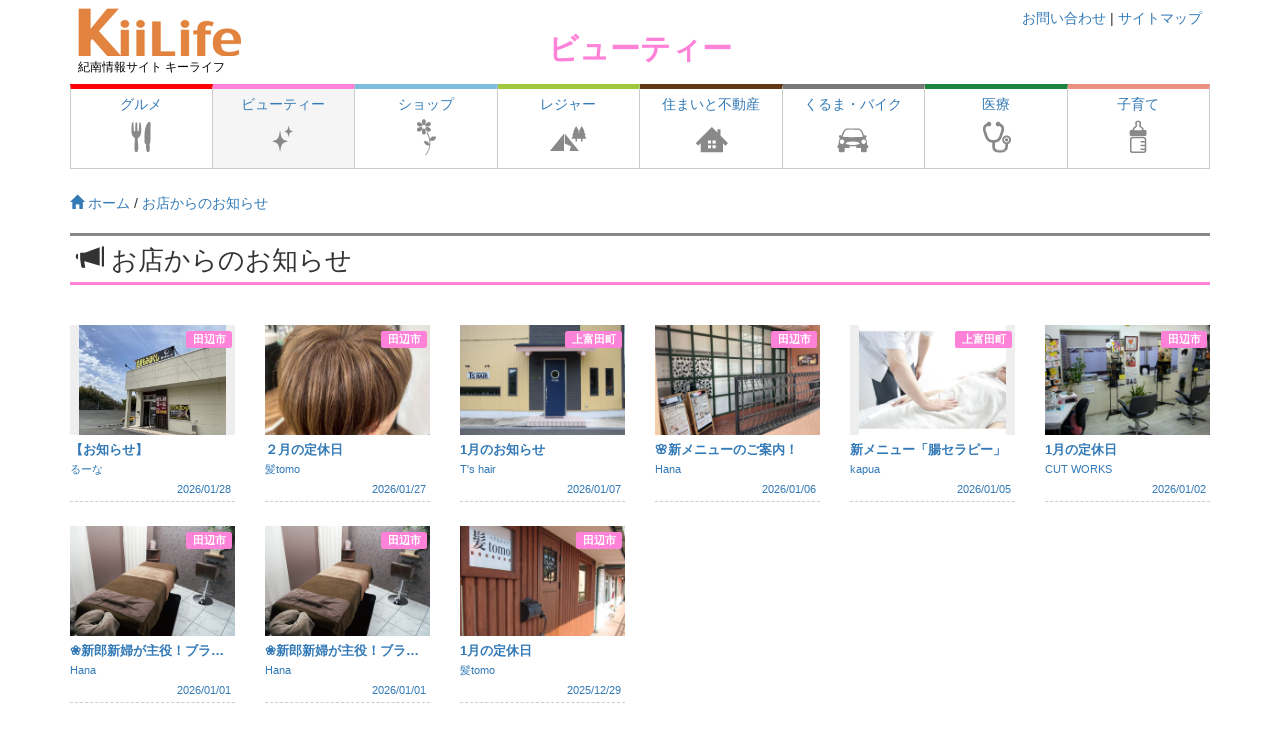

--- FILE ---
content_type: text/html
request_url: https://kiilife.jp/info/?category=beauty
body_size: 17383
content:
<!DOCTYPE html>
<html lang="ja">
<head>
  <meta charset="utf-8">
  <meta http-equiv="X-UA-Compatible" content="IE=edge">
  <meta name="viewport" content="width=device-width, initial-scale=1">

  
    <link rel="canonical" href="https://kiilife.jp/info" />
  
  <!-- Google Tag Manager -->
  <script>(function(w,d,s,l,i){w[l]=w[l]||[];w[l].push({'gtm.start':
  new Date().getTime(),event:'gtm.js'});var f=d.getElementsByTagName(s)[0],
  j=d.createElement(s),dl=l!='dataLayer'?'&l='+l:'';j.async=true;j.src=
  'https://www.googletagmanager.com/gtm.js?id='+i+dl;f.parentNode.insertBefore(j,f);
  })(window,document,'script','dataLayer','GTM-KP22XV');</script>
  <!-- End Google Tag Manager -->
  <link rel="stylesheet" href="https://cdnjs.cloudflare.com/ajax/libs/simplelightbox/1.16.3/simplelightbox.min.css" integrity="sha256-RxbFRaEchWYC1LsOatZ6Rb6g+52pFSHe0QURBarnTKQ=" crossorigin="anonymous" />
  <link rel="stylesheet" href="https://maxcdn.bootstrapcdn.com/bootstrap/3.3.7/css/bootstrap.min.css"
      integrity="sha384-BVYiiSIFeK1dGmJRAkycuHAHRg32OmUcww7on3RYdg4Va+PmSTsz/K68vbdEjh4u" crossorigin="anonymous">
  <link rel="stylesheet" href="https://maxcdn.bootstrapcdn.com/bootstrap/3.3.7/css/bootstrap-theme.min.css"
      integrity="sha384-rHyoN1iRsVXV4nD0JutlnGaslCJuC7uwjduW9SVrLvRYooPp2bWYgmgJQIXwl/Sp" crossorigin="anonymous">

<link rel="stylesheet" href="https://kiilife.jp/css/style.20251101015656.min.css">
<link rel="stylesheet" href="https://owner.kiilife.jp/wp-includes/css/dist/block-library/style.min.css?ver=5.0.2">


  <meta property="og:site_name" content="和歌山県エリアガイド/KiiLife【キーライフ】" />

  
    <meta property="og:type" content="article" />
    <meta property="og:title" content="お店からのお知らせ | 和歌山県エリアガイド/KiiLife【キーライフ】" />
    <meta property="og:description" content="" />
    <meta property="twitter:title" content="お店からのお知らせ | 和歌山県エリアガイド/KiiLife【キーライフ】" />
    <meta property="twitter:description" content="" />

    
  

  <meta property="og:url" content="https://kiilife.jp/info/" />
  <meta name="twitter:card" content="summary_large_image" />

  <title>お店からのお知らせ | 和歌山県エリアガイド/KiiLife【キーライフ】</title>
  <link rel="shortcut icon" href="/img/favicon.ico">
  <link rel="apple-touch-icon" sizes="180x180" href="/img/apple-touch-icon.png">
  <link rel="icon" type="image/png" sizes="32x32" href="/img/favicon-32x32.png">
  <link rel="icon" type="image/png" sizes="16x16" href="/img/favicon-16x16.png">
  <link rel="manifest" href="/site.webmanifest">
  <link rel="mask-icon" href="/safari-pinned-tab.svg" color="#5bbad5">
  <meta name="msapplication-TileColor" content="#da532c">
  <meta name="theme-color" content="#ffffff">

<!-- BEGIN SHAREAHOLIC CODE -->
<link rel="preload" href="https://cdn.shareaholic.net/assets/pub/shareaholic.js" as="script" />
<meta name="shareaholic:site_id" content="50a2947e5e37ea7b8ef925b4cc848e45" />
<script data-cfasync="false" async src="https://cdn.shareaholic.net/assets/pub/shareaholic.js"></script>
<!-- END SHAREAHOLIC CODE -->
</head>
<body>
<!-- Google Tag Manager (noscript) -->
  <noscript><iframe src="https://www.googletagmanager.com/ns.html?id=GTM-KP22XV"
  height="0" width="0" style="display:none;visibility:hidden"></iframe></noscript>
  <!-- End Google Tag Manager (noscript) -->
  <div class="container">
    <header>
      <div class="branding hidden-xs row pc-header">
        <div class="col-xs-3 logo"><a href="https://kiilife.jp"><img src="https://kiilife.jp/img/logo.png" alt=""><br />紀南情報サイト キーライフ</a></div>
        <div class="col-xs-6"><div class="category-title"><a href="https://kiilife.jp/beauty" style="color: #FF82D9;">ビューティー</a></div></div>
        <div class="col-xs-3" style="text-align: right;">
          <nav class="hidden-sm pc-menu"><a href="https://kiilife.jp/inquiry">お問い合わせ</a> | <a href="https://kiilife.jp/sitemap">サイトマップ</a></nav>
        </div>
      </div>
      <div class="branding visible-xs-block row mobile-header">
        <div class="col-xs-2"></div>
        <div class="col-xs-8 logo" style="text-align: center;"><a href="https://kiilife.jp"><img src="https://kiilife.jp/img/logo.png" alt=""><br />紀南情報サイト キーライフ</a></div>
        <div class="col-xs-2 mobile-menu" style="text-align: right;"><a class="toggle-mobile-menu" style="display: inline-block; background-color: #eee; border: 1px solid #999; border-radius: 4px"><i style="font-size: 24px;" class="header-menu glyphicon glyphicon-menu-hamburger"></i></a></div>
      </div>

      <nav class="menu">
      
        
          <a class="item" style="background-image: url('https://kiilife.jp/menu-icons/icon-1.png'); border-top-color: #FF0000;"
               href="https://kiilife.jp/gourmet"><h2>グルメ</h2></a>
        
      
        
          <a class="item" style="background-color: #f5f5f5; background-image: url('https://kiilife.jp/menu-icons/icon-2.png'); border-top-color: #FF82D9;"
            href="https://kiilife.jp/beauty"><h2>ビューティー</h2></a>
        
      
        
          <a class="item" style="background-image: url('https://kiilife.jp/menu-icons/icon-3.png'); border-top-color: #7DBEDC;"
               href="https://kiilife.jp/shop"><h2>ショップ</h2></a>
        
      
        
          <a class="item" style="background-image: url('https://kiilife.jp/menu-icons/icon-4.png'); border-top-color: #A0C83C;"
               href="https://kiilife.jp/leisure"><h2>レジャー</h2></a>
        
      
        
          <a class="item" style="background-image: url('https://kiilife.jp/menu-icons/icon-5.png'); border-top-color: #603813;"
               href="https://kiilife.jp/house"><h2>住まいと不動産</h2></a>
        
      
        
          <a class="item" style="background-image: url('https://kiilife.jp/menu-icons/icon-6.png'); border-top-color: #787878;"
               href="https://kiilife.jp/car"><h2>くるま・バイク</h2></a>
        
      
        
          <a class="item" style="background-image: url('https://kiilife.jp/menu-icons/icon-7.png'); border-top-color: #1D8440;"
               href="https://med.kiilife.jp/"><h2>医療</h2></a>
        
      
        
          <a class="item" style="background-image: url('https://kiilife.jp/menu-icons/icon-8.png'); border-top-color: #EC9081;"
               href="https://www.kiilife.jp/agara/kosodate/"><h2>子育て</h2></a>
        
      
      </nav>
    </header>


<div class="main wp posts">
  
<nav class="breadcrumbs" itemscope itemtype="http://schema.org/BreadcrumbList">
  <span itemprop="itemListElement" itemscope itemtype="http://schema.org/ListItem">
    <a itemprop="item" href="https://kiilife.jp">
      <span itemprop="name"><i class="glyphicon glyphicon-home"></i> ホーム</span>
    </a>
    <meta itemprop="position" content="1" />
  </span>
  
    / <span itemprop="itemListElement" itemscope itemtype="http://schema.org/ListItem">
      <a itemprop="item" href="https://kiilife.jp/info">
        <span itemprop="name">お店からのお知らせ</span>
      </a>
      <meta itemprop="position" content="2" />
    </span>
  
</nav>


  <h1 class="page-title" style="border-bottom-color: #FF82D9;"><i class="glyphicon glyphicon-bullhorn"></i> お店からのお知らせ</h1>
  
    <div class="row row-eq-height">
      
        <div class="col-md-2 col-sm-3 col-xs-6" style="margin-bottom: 24px;">
          <div class="shop-item shop-info">
            <a href="https://kiilife.jp/beauty/302066/766/info/17421">
              <div class="adjust-box">
                <img src="https://kiilife.jp/uploads/2023/07/S__649510918-1-1024x768.jpg" alt="" class="adjust-img">
              </div>
              <h3 class="post-title">【お知らせ】</h3>
              
                <div class="post-excerpt">るーな</div>
              
              <div class="post-date">2026/01/28</div>
            </a>
            
            
              
              
              <div class="post-category"><a href="https://kiilife.jp/beauty/302066"><span class="label" style="background-color: #FF82D9;">田辺市</span></a></div>
            
          </div>
        </div>
      
        <div class="col-md-2 col-sm-3 col-xs-6" style="margin-bottom: 24px;">
          <div class="shop-item shop-info">
            <a href="https://kiilife.jp/beauty/302066/250/info/51876">
              <div class="adjust-box">
                <img src="https://kiilife.jp/uploads/2026/01/598371629667975374-720x480.jpg" alt="598371629667975374" class="adjust-img">
              </div>
              <h3 class="post-title">２月の定休日</h3>
              
                <div class="post-excerpt">髪tomo</div>
              
              <div class="post-date">2026/01/27</div>
            </a>
            
            
              
              
              <div class="post-category"><a href="https://kiilife.jp/beauty/302066"><span class="label" style="background-color: #FF82D9;">田辺市</span></a></div>
            
          </div>
        </div>
      
        <div class="col-md-2 col-sm-3 col-xs-6" style="margin-bottom: 24px;">
          <div class="shop-item shop-info">
            <a href="https://kiilife.jp/beauty/304042/1054/info/51680">
              <div class="adjust-box">
                <img src="https://kiilife.jp/kintone-image/default/1054.jpg" alt="" class="adjust-img">
              </div>
              <h3 class="post-title">1月のお知らせ</h3>
              
                <div class="post-excerpt">T&#39;s hair</div>
              
              <div class="post-date">2026/01/07</div>
            </a>
            
            
              
              
              <div class="post-category"><a href="https://kiilife.jp/beauty/304042"><span class="label" style="background-color: #FF82D9;">上富田町</span></a></div>
            
          </div>
        </div>
      
        <div class="col-md-2 col-sm-3 col-xs-6" style="margin-bottom: 24px;">
          <div class="shop-item shop-info">
            <a href="https://kiilife.jp/beauty/302066/1510/info/21191">
              <div class="adjust-box">
                <img src="https://kiilife.jp/uploads/2023/08/5ca1487ea7e9df76af756a49d2bf665f-720x480.jpg" alt="店舗　外観写真" class="adjust-img">
              </div>
              <h3 class="post-title">🌸新メニューのご案内！</h3>
              
                <div class="post-excerpt">Hana</div>
              
              <div class="post-date">2026/01/06</div>
            </a>
            
            
              
              
              <div class="post-category"><a href="https://kiilife.jp/beauty/302066"><span class="label" style="background-color: #FF82D9;">田辺市</span></a></div>
            
          </div>
        </div>
      
        <div class="col-md-2 col-sm-3 col-xs-6" style="margin-bottom: 24px;">
          <div class="shop-item shop-info">
            <a href="https://kiilife.jp/beauty/304042/1503/info/50280">
              <div class="adjust-box">
                <img src="https://kiilife.jp/uploads/2025/09/088fb3582397a7cd15b817ca54416dd6.jpg" alt="" class="adjust-img">
              </div>
              <h3 class="post-title">新メニュー「腸セラピー」</h3>
              
                <div class="post-excerpt">kapua</div>
              
              <div class="post-date">2026/01/05</div>
            </a>
            
            
              
              
              <div class="post-category"><a href="https://kiilife.jp/beauty/304042"><span class="label" style="background-color: #FF82D9;">上富田町</span></a></div>
            
          </div>
        </div>
      
        <div class="col-md-2 col-sm-3 col-xs-6" style="margin-bottom: 24px;">
          <div class="shop-item shop-info">
            <a href="https://kiilife.jp/beauty/302066/717/info/51644">
              <div class="adjust-box">
                <img src="https://kiilife.jp/kintone-image/default/717.jpg" alt="" class="adjust-img">
              </div>
              <h3 class="post-title">1月の定休日</h3>
              
                <div class="post-excerpt">CUT WORKS</div>
              
              <div class="post-date">2026/01/02</div>
            </a>
            
            
              
              
              <div class="post-category"><a href="https://kiilife.jp/beauty/302066"><span class="label" style="background-color: #FF82D9;">田辺市</span></a></div>
            
          </div>
        </div>
      
        <div class="col-md-2 col-sm-3 col-xs-6" style="margin-bottom: 24px;">
          <div class="shop-item shop-info">
            <a href="https://kiilife.jp/beauty/302066/1510/info/46749">
              <div class="adjust-box">
                <img src="https://kiilife.jp/kintone-image/default/1510.jpg" alt="" class="adjust-img">
              </div>
              <h3 class="post-title">❀新郎新婦が主役！ブライダルメニュー❀</h3>
              
                <div class="post-excerpt">Hana</div>
              
              <div class="post-date">2026/01/01</div>
            </a>
            
            
              
              
              <div class="post-category"><a href="https://kiilife.jp/beauty/302066"><span class="label" style="background-color: #FF82D9;">田辺市</span></a></div>
            
          </div>
        </div>
      
        <div class="col-md-2 col-sm-3 col-xs-6" style="margin-bottom: 24px;">
          <div class="shop-item shop-info">
            <a href="https://kiilife.jp/beauty/302066/1510/info/46752">
              <div class="adjust-box">
                <img src="https://kiilife.jp/kintone-image/default/1510.jpg" alt="" class="adjust-img">
              </div>
              <h3 class="post-title">❀新郎新婦が主役！ブライダルセットメニュー❀</h3>
              
                <div class="post-excerpt">Hana</div>
              
              <div class="post-date">2026/01/01</div>
            </a>
            
            
              
              
              <div class="post-category"><a href="https://kiilife.jp/beauty/302066"><span class="label" style="background-color: #FF82D9;">田辺市</span></a></div>
            
          </div>
        </div>
      
        <div class="col-md-2 col-sm-3 col-xs-6" style="margin-bottom: 24px;">
          <div class="shop-item shop-info">
            <a href="https://kiilife.jp/beauty/302066/250/info/51616">
              <div class="adjust-box">
                <img src="https://kiilife.jp/kintone-image/default/250.jpg" alt="" class="adjust-img">
              </div>
              <h3 class="post-title">1月の定休日</h3>
              
                <div class="post-excerpt">髪tomo</div>
              
              <div class="post-date">2025/12/29</div>
            </a>
            
            
              
              
              <div class="post-category"><a href="https://kiilife.jp/beauty/302066"><span class="label" style="background-color: #FF82D9;">田辺市</span></a></div>
            
          </div>
        </div>
      
    </div>
  

  
    <nav aria-label="Page navigation" style="text-align: center;">
      <ul class="pagination">
        <li class="active"><a href="https://kiilife.jp/info/?category=beauty">1</a></li>
      </ul>
    </nav>
  

</div>


  
  



<footer>
  <section class="section info">
    <h2 class="section-title"  style="border-bottom-color: #FF82D9;" ><i class="glyphicon glyphicon-info-sign"></i> インフォメーション</h2>
    <nav>
      <a href="https://kiilife.jp/privacy">プライバシーポリシー</a> |
      <a href="https://kiilife.jp/about">KiiLifeとは？</a> |
      <a href="https://kiilife.jp/carinfo">「KiiLifeくるま・バイク」について</a> |
      <a href="https://kiilife.jp/join">KiiLife参加のご案内</a> |
      <a href="https://www.kiilife.jp/toiawase/form02/formmb.cgi">KiiLiFE+への広告掲載をお考えの方</a> |
      <a href="https://kiilife.jp/inquiry">お問い合わせ</a> |
      <a href="https://kiilife.jp/sitemap">サイトマップ</a>
    </nav>
  </section>

  <div class="footer">
    株式会社 紀伊民報 〒646-8660 和歌山県田辺市秋津町100 TEL: 0739-22-7171 FAX: 0739-81-7181<br />
    Copyright &copy; THE KII MINPOU All Rights Reserved.
  </div>
</footer>

</div><!-- .page -->

<script src="https://ajax.googleapis.com/ajax/libs/jquery/1.12.4/jquery.min.js"></script>
<script src="https://maxcdn.bootstrapcdn.com/bootstrap/3.3.7/js/bootstrap.min.js"
  integrity="sha384-Tc5IQib027qvyjSMfHjOMaLkfuWVxZxUPnCJA7l2mCWNIpG9mGCD8wGNIcPD7Txa"
    crossorigin="anonymous"></script>
<script src="https://cdnjs.cloudflare.com/ajax/libs/simplelightbox/1.16.3/simple-lightbox.min.js" integrity="sha256-vEq9q0srtwuVtNZNbQz14QUfn2d0lfZ1NhUgf8GIVxo=" crossorigin="anonymous"></script>
<script src="https://cdn.geolonia.com/v1/embed?geolonia-api-key=8f8f4c0a159d4d7297eedbc9196ca694"></script>
<script src="https://kiilife.jp/js/script.20251101015656.min.js"></script>
<!-- addthis -->
<script type="text/javascript" src="//s7.addthis.com/js/300/addthis_widget.js#pubid=ra-5a191fce121f17c4"></script>
<!-- /addthis -->
</body>
</html>



--- FILE ---
content_type: text/html; charset=utf-8
request_url: https://www.google.com/recaptcha/api2/aframe
body_size: 249
content:
<!DOCTYPE HTML><html><head><meta http-equiv="content-type" content="text/html; charset=UTF-8"></head><body><script nonce="256_8k4OdAgRKr6P9pUkdg">/** Anti-fraud and anti-abuse applications only. See google.com/recaptcha */ try{var clients={'sodar':'https://pagead2.googlesyndication.com/pagead/sodar?'};window.addEventListener("message",function(a){try{if(a.source===window.parent){var b=JSON.parse(a.data);var c=clients[b['id']];if(c){var d=document.createElement('img');d.src=c+b['params']+'&rc='+(localStorage.getItem("rc::a")?sessionStorage.getItem("rc::b"):"");window.document.body.appendChild(d);sessionStorage.setItem("rc::e",parseInt(sessionStorage.getItem("rc::e")||0)+1);localStorage.setItem("rc::h",'1769641376613');}}}catch(b){}});window.parent.postMessage("_grecaptcha_ready", "*");}catch(b){}</script></body></html>

--- FILE ---
content_type: text/css
request_url: https://kiilife.jp/css/style.20251101015656.min.css
body_size: 35110
content:
@charset "UTF-8";.wp-block-audio figcaption,.wp-block-embed figcaption,.wp-block-image figcaption,.wp-block-video figcaption{margin-top:.5em;margin-bottom:1em;color:#555d66;text-align:center;font-size:13px}.wp-block-audio audio{width:100%;min-width:300px}.editor-block-list__layout .reusable-block-edit-panel{align-items:center;background:#f8f9f9;color:#555d66;display:flex;flex-wrap:wrap;font-family:-apple-system,BlinkMacSystemFont,"Segoe UI",Roboto,Oxygen-Sans,Ubuntu,Cantarell,"Helvetica Neue",sans-serif;font-size:13px;top:-14px;margin:0 -14px;padding:8px 14px;position:relative;z-index:7}.editor-block-list__layout .editor-block-list__layout .reusable-block-edit-panel{margin:0 -14px;padding:8px 14px}.editor-block-list__layout .reusable-block-edit-panel .reusable-block-edit-panel__spinner{margin:0 5px}.editor-block-list__layout .reusable-block-edit-panel .reusable-block-edit-panel__info{margin-right:auto}.editor-block-list__layout .reusable-block-edit-panel .reusable-block-edit-panel__label{margin-right:8px;white-space:nowrap;font-weight:600}.editor-block-list__layout .reusable-block-edit-panel .reusable-block-edit-panel__title{flex:1 1 100%;font-size:14px;height:30px;margin:4px 0 8px}.editor-block-list__layout .reusable-block-edit-panel .components-button.reusable-block-edit-panel__button{flex-shrink:0}@media (min-width:960px){.editor-block-list__layout .reusable-block-edit-panel{flex-wrap:nowrap}.editor-block-list__layout .reusable-block-edit-panel .reusable-block-edit-panel__title{margin:0}.editor-block-list__layout .reusable-block-edit-panel .components-button.reusable-block-edit-panel__button{margin:0 0 0 5px}}.editor-block-list__layout .reusable-block-indicator{background:#fff;border-left:1px dashed #e2e4e7;color:#555d66;border-bottom:1px dashed #e2e4e7;top:-14px;height:30px;padding:4px;position:absolute;z-index:1;width:30px;right:-14px}.wp-block-button{color:#fff;margin-bottom:1.5em}.wp-block-button.aligncenter{text-align:center}.wp-block-button.alignright{text-align:right}.wp-block-button__link{background-color:#32373c;border:0;border-radius:28px;box-shadow:none;color:inherit;cursor:pointer;display:inline-block;font-size:18px;margin:0;padding:12px 24px;text-align:center;text-decoration:none;white-space:normal;overflow-wrap:break-word}.wp-block-button__link:active,.wp-block-button__link:focus,.wp-block-button__link:hover{color:inherit}.is-style-squared .wp-block-button__link{border-radius:0}.is-style-outline{color:#32373c}.is-style-outline .wp-block-button__link{background:0 0;border:2px solid currentcolor}.wp-block-categories.alignleft{margin-right:2em}.wp-block-categories.alignright{margin-left:2em}.wp-block-columns{display:flex;flex-wrap:wrap}@media (min-width:782px){.wp-block-columns{flex-wrap:nowrap}}.wp-block-column{flex:1;margin-bottom:1em;flex-basis:100%;min-width:0;word-break:break-word;overflow-wrap:break-word}@media (min-width:600px){.wp-block-column{flex-basis:50%;flex-grow:0}.wp-block-column:nth-child(odd){margin-right:32px}.wp-block-column:nth-child(even){margin-left:32px}.wp-block-column:not(:first-child){margin-left:32px}.wp-block-column:not(:last-child){margin-right:32px}}.wp-block-cover,.wp-block-cover-image{position:relative;background-color:#000;background-size:cover;background-position:center center;min-height:430px;width:100%;margin:0 0 1.5em;display:flex;justify-content:center;align-items:center;overflow:hidden}.wp-block-cover-image.has-left-content,.wp-block-cover.has-left-content{justify-content:flex-start}.wp-block-cover-image.has-left-content .wp-block-cover-image-text,.wp-block-cover-image.has-left-content .wp-block-cover-text,.wp-block-cover-image.has-left-content h2,.wp-block-cover.has-left-content .wp-block-cover-image-text,.wp-block-cover.has-left-content .wp-block-cover-text,.wp-block-cover.has-left-content h2{margin-left:0;text-align:left}.wp-block-cover-image.has-right-content,.wp-block-cover.has-right-content{justify-content:flex-end}.wp-block-cover-image.has-right-content .wp-block-cover-image-text,.wp-block-cover-image.has-right-content .wp-block-cover-text,.wp-block-cover-image.has-right-content h2,.wp-block-cover.has-right-content .wp-block-cover-image-text,.wp-block-cover.has-right-content .wp-block-cover-text,.wp-block-cover.has-right-content h2{margin-right:0;text-align:right}.wp-block-cover .wp-block-cover-image-text,.wp-block-cover .wp-block-cover-text,.wp-block-cover h2,.wp-block-cover-image .wp-block-cover-image-text,.wp-block-cover-image .wp-block-cover-text,.wp-block-cover-image h2{color:#fff;font-size:2em;line-height:1.25;z-index:1;margin-bottom:0;max-width:610px;padding:14px;text-align:center}.wp-block-cover .wp-block-cover-image-text a,.wp-block-cover .wp-block-cover-image-text a:active,.wp-block-cover .wp-block-cover-image-text a:focus,.wp-block-cover .wp-block-cover-image-text a:hover,.wp-block-cover .wp-block-cover-text a,.wp-block-cover .wp-block-cover-text a:active,.wp-block-cover .wp-block-cover-text a:focus,.wp-block-cover .wp-block-cover-text a:hover,.wp-block-cover h2 a,.wp-block-cover h2 a:active,.wp-block-cover h2 a:focus,.wp-block-cover h2 a:hover,.wp-block-cover-image .wp-block-cover-image-text a,.wp-block-cover-image .wp-block-cover-image-text a:active,.wp-block-cover-image .wp-block-cover-image-text a:focus,.wp-block-cover-image .wp-block-cover-image-text a:hover,.wp-block-cover-image .wp-block-cover-text a,.wp-block-cover-image .wp-block-cover-text a:active,.wp-block-cover-image .wp-block-cover-text a:focus,.wp-block-cover-image .wp-block-cover-text a:hover,.wp-block-cover-image h2 a,.wp-block-cover-image h2 a:active,.wp-block-cover-image h2 a:focus,.wp-block-cover-image h2 a:hover{color:#fff}.wp-block-cover-image.has-parallax,.wp-block-cover.has-parallax{background-attachment:fixed}@supports (-webkit-overflow-scrolling:touch){.wp-block-cover-image.has-parallax,.wp-block-cover.has-parallax{background-attachment:scroll}}.wp-block-cover-image.has-background-dim::before,.wp-block-cover.has-background-dim::before{content:"";position:absolute;top:0;left:0;bottom:0;right:0;background-color:inherit;opacity:.5;z-index:1}.wp-block-cover-image.has-background-dim.has-background-dim-10::before,.wp-block-cover.has-background-dim.has-background-dim-10::before{opacity:.1}.wp-block-cover-image.has-background-dim.has-background-dim-20::before,.wp-block-cover.has-background-dim.has-background-dim-20::before{opacity:.2}.wp-block-cover-image.has-background-dim.has-background-dim-30::before,.wp-block-cover.has-background-dim.has-background-dim-30::before{opacity:.3}.wp-block-cover-image.has-background-dim.has-background-dim-40::before,.wp-block-cover.has-background-dim.has-background-dim-40::before{opacity:.4}.wp-block-cover-image.has-background-dim.has-background-dim-50::before,.wp-block-cover.has-background-dim.has-background-dim-50::before{opacity:.5}.wp-block-cover-image.has-background-dim.has-background-dim-60::before,.wp-block-cover.has-background-dim.has-background-dim-60::before{opacity:.6}.wp-block-cover-image.has-background-dim.has-background-dim-70::before,.wp-block-cover.has-background-dim.has-background-dim-70::before{opacity:.7}.wp-block-cover-image.has-background-dim.has-background-dim-80::before,.wp-block-cover.has-background-dim.has-background-dim-80::before{opacity:.8}.wp-block-cover-image.has-background-dim.has-background-dim-90::before,.wp-block-cover.has-background-dim.has-background-dim-90::before{opacity:.9}.wp-block-cover-image.has-background-dim.has-background-dim-100::before,.wp-block-cover.has-background-dim.has-background-dim-100::before{opacity:1}.wp-block-cover-image.alignleft,.wp-block-cover-image.alignright,.wp-block-cover.alignleft,.wp-block-cover.alignright{max-width:305px;width:100%}.wp-block-cover-image::after,.wp-block-cover::after{display:block;content:"";font-size:0;min-height:inherit}@supports ((position:-webkit-sticky) or (position:sticky)){.wp-block-cover-image::after,.wp-block-cover::after{content:none}}.wp-block-cover-image.aligncenter,.wp-block-cover-image.alignleft,.wp-block-cover-image.alignright,.wp-block-cover.aligncenter,.wp-block-cover.alignleft,.wp-block-cover.alignright{display:flex}.wp-block-cover__video-background{position:absolute;top:50%;left:50%;transform:translateX(-50%) translateY(-50%);width:100%;height:100%;z-index:0;-o-object-fit:cover;object-fit:cover}.editor-block-list__block[data-type="core/embed"][data-align=left] .editor-block-list__block-edit,.editor-block-list__block[data-type="core/embed"][data-align=right] .editor-block-list__block-edit,.wp-block-embed.alignleft,.wp-block-embed.alignright{max-width:360px;width:100%}.wp-block-embed{margin-bottom:1em}.wp-block-pullquote cite,.wp-block-pullquote footer,.wp-embed-responsive .wp-block-embed.wp-embed-aspect-1-1 .wp-block-embed__wrapper,.wp-embed-responsive .wp-block-embed.wp-embed-aspect-1-2 .wp-block-embed__wrapper,.wp-embed-responsive .wp-block-embed.wp-embed-aspect-16-9 .wp-block-embed__wrapper,.wp-embed-responsive .wp-block-embed.wp-embed-aspect-18-9 .wp-block-embed__wrapper,.wp-embed-responsive .wp-block-embed.wp-embed-aspect-21-9 .wp-block-embed__wrapper,.wp-embed-responsive .wp-block-embed.wp-embed-aspect-4-3 .wp-block-embed__wrapper,.wp-embed-responsive .wp-block-embed.wp-embed-aspect-9-16 .wp-block-embed__wrapper{position:relative}.wp-embed-responsive .wp-block-embed.wp-embed-aspect-1-1 .wp-block-embed__wrapper::before,.wp-embed-responsive .wp-block-embed.wp-embed-aspect-1-2 .wp-block-embed__wrapper::before,.wp-embed-responsive .wp-block-embed.wp-embed-aspect-16-9 .wp-block-embed__wrapper::before,.wp-embed-responsive .wp-block-embed.wp-embed-aspect-18-9 .wp-block-embed__wrapper::before,.wp-embed-responsive .wp-block-embed.wp-embed-aspect-21-9 .wp-block-embed__wrapper::before,.wp-embed-responsive .wp-block-embed.wp-embed-aspect-4-3 .wp-block-embed__wrapper::before{content:"";display:block}.wp-embed-responsive .wp-block-embed.wp-embed-aspect-9-16 .wp-block-embed__wrapper::before{content:"";display:block;padding-top:50%}.wp-embed-responsive .wp-block-embed.wp-embed-aspect-1-1 .wp-block-embed__wrapper iframe,.wp-embed-responsive .wp-block-embed.wp-embed-aspect-1-2 .wp-block-embed__wrapper iframe,.wp-embed-responsive .wp-block-embed.wp-embed-aspect-16-9 .wp-block-embed__wrapper iframe,.wp-embed-responsive .wp-block-embed.wp-embed-aspect-18-9 .wp-block-embed__wrapper iframe,.wp-embed-responsive .wp-block-embed.wp-embed-aspect-21-9 .wp-block-embed__wrapper iframe,.wp-embed-responsive .wp-block-embed.wp-embed-aspect-4-3 .wp-block-embed__wrapper iframe,.wp-embed-responsive .wp-block-embed.wp-embed-aspect-9-16 .wp-block-embed__wrapper iframe{position:absolute;top:0;right:0;bottom:0;left:0;width:100%;height:100%}.wp-embed-responsive .wp-block-embed.wp-embed-aspect-21-9 .wp-block-embed__wrapper::before{padding-top:42.85%}.wp-embed-responsive .wp-block-embed.wp-embed-aspect-18-9 .wp-block-embed__wrapper::before{padding-top:50%}.wp-embed-responsive .wp-block-embed.wp-embed-aspect-16-9 .wp-block-embed__wrapper::before{padding-top:56.25%}.wp-embed-responsive .wp-block-embed.wp-embed-aspect-4-3 .wp-block-embed__wrapper::before{padding-top:75%}.wp-embed-responsive .wp-block-embed.wp-embed-aspect-1-1 .wp-block-embed__wrapper::before{padding-top:100%}.wp-embed-responsive .wp-block-embed.wp-embed-aspect-9-6 .wp-block-embed__wrapper::before{padding-top:66.66%}.wp-embed-responsive .wp-block-embed.wp-embed-aspect-1-2 .wp-block-embed__wrapper::before{padding-top:200%}.wp-block-file{margin-bottom:1.5em}.wp-block-file.aligncenter{text-align:center}.wp-block-file.alignright{text-align:right}.wp-block-file .wp-block-file__button{background:#32373c;border-radius:2em;color:#fff;font-size:13px;padding:.5em 1em}.shop-item a,.wp-block-file a.wp-block-file__button{text-decoration:none}.wp-block-file a.wp-block-file__button:active,.wp-block-file a.wp-block-file__button:focus,.wp-block-file a.wp-block-file__button:hover,.wp-block-file a.wp-block-file__button:visited{box-shadow:none;color:#fff;opacity:.85;text-decoration:none}.wp-block-file *+.wp-block-file__button{margin-left:.75em}.wp-block-gallery{display:flex;flex-wrap:wrap;list-style-type:none;padding:0}.wp-block-gallery .blocks-gallery-image,.wp-block-gallery .blocks-gallery-item{margin:0 16px 16px 0;display:flex;flex-grow:1;flex-direction:column;justify-content:center;position:relative;width:calc((100% - 16px)/2)}.wp-block-gallery .blocks-gallery-image figure,.wp-block-gallery .blocks-gallery-item figure{margin:0;height:100%}@supports ((position:-webkit-sticky) or (position:sticky)){.wp-block-gallery .blocks-gallery-image figure,.wp-block-gallery .blocks-gallery-item figure{display:flex;align-items:flex-end;justify-content:flex-start}}.wp-block-gallery .blocks-gallery-image img,.wp-block-gallery .blocks-gallery-item img{display:block;max-width:100%;height:auto;width:100%}@supports ((position:-webkit-sticky) or (position:sticky)){.wp-block-gallery .blocks-gallery-image img,.wp-block-gallery .blocks-gallery-item img{width:auto}}.wp-block-gallery .blocks-gallery-image figcaption,.wp-block-gallery .blocks-gallery-item figcaption{position:absolute;bottom:0;width:100%;max-height:100%;overflow:auto;padding:40px 10px 5px;color:#fff;text-align:center;font-size:13px;background:linear-gradient(0deg,rgba(0,0,0,.7) 0,rgba(0,0,0,.3) 60%,transparent)}.wp-block-gallery .blocks-gallery-image figcaption img,.wp-block-gallery .blocks-gallery-item figcaption img{display:inline}.wp-block-gallery.is-cropped .blocks-gallery-image a,.wp-block-gallery.is-cropped .blocks-gallery-image img,.wp-block-gallery.is-cropped .blocks-gallery-item a,.wp-block-gallery.is-cropped .blocks-gallery-item img{width:100%}@supports ((position:-webkit-sticky) or (position:sticky)){.wp-block-gallery.is-cropped .blocks-gallery-image a,.wp-block-gallery.is-cropped .blocks-gallery-image img,.wp-block-gallery.is-cropped .blocks-gallery-item a,.wp-block-gallery.is-cropped .blocks-gallery-item img{height:100%;flex:1;-o-object-fit:cover;object-fit:cover}}.wp-block-gallery .blocks-gallery-image:nth-of-type(even),.wp-block-gallery .blocks-gallery-item:nth-of-type(even){margin-right:0}.wp-block-gallery.columns-1 .blocks-gallery-image,.wp-block-gallery.columns-1 .blocks-gallery-item{width:100%;margin-right:0}@media (min-width:600px){.wp-block-gallery.columns-3 .blocks-gallery-image,.wp-block-gallery.columns-3 .blocks-gallery-item{width:calc((100% - 16px*2)/3);margin-right:16px}.wp-block-gallery.columns-4 .blocks-gallery-image,.wp-block-gallery.columns-4 .blocks-gallery-item{width:calc((100% - 16px*3)/4);margin-right:16px}.wp-block-gallery.columns-5 .blocks-gallery-image,.wp-block-gallery.columns-5 .blocks-gallery-item{width:calc((100% - 16px*4)/5);margin-right:16px}.wp-block-gallery.columns-6 .blocks-gallery-image,.wp-block-gallery.columns-6 .blocks-gallery-item{width:calc((100% - 16px*5)/6);margin-right:16px}.wp-block-gallery.columns-7 .blocks-gallery-image,.wp-block-gallery.columns-7 .blocks-gallery-item{width:calc((100% - 16px*6)/7);margin-right:16px}.wp-block-gallery.columns-8 .blocks-gallery-image,.wp-block-gallery.columns-8 .blocks-gallery-item{width:calc((100% - 16px*7)/8);margin-right:16px}.wp-block-gallery.columns-1 .blocks-gallery-image:nth-of-type(n),.wp-block-gallery.columns-1 .blocks-gallery-item:nth-of-type(n),.wp-block-gallery.columns-2 .blocks-gallery-image:nth-of-type(2n),.wp-block-gallery.columns-2 .blocks-gallery-item:nth-of-type(2n),.wp-block-gallery.columns-3 .blocks-gallery-image:nth-of-type(3n),.wp-block-gallery.columns-3 .blocks-gallery-item:nth-of-type(3n),.wp-block-gallery.columns-4 .blocks-gallery-image:nth-of-type(4n),.wp-block-gallery.columns-4 .blocks-gallery-item:nth-of-type(4n),.wp-block-gallery.columns-5 .blocks-gallery-image:nth-of-type(5n),.wp-block-gallery.columns-5 .blocks-gallery-item:nth-of-type(5n),.wp-block-gallery.columns-6 .blocks-gallery-image:nth-of-type(6n),.wp-block-gallery.columns-6 .blocks-gallery-item:nth-of-type(6n),.wp-block-gallery.columns-7 .blocks-gallery-image:nth-of-type(7n),.wp-block-gallery.columns-7 .blocks-gallery-item:nth-of-type(7n),.wp-block-gallery.columns-8 .blocks-gallery-image:nth-of-type(8n),.wp-block-gallery.columns-8 .blocks-gallery-item:nth-of-type(8n){margin-right:0}}.wp-block-gallery .blocks-gallery-image:last-child,.wp-block-gallery .blocks-gallery-item:last-child{margin-right:0}.wp-block-gallery .blocks-gallery-item.has-add-item-button,.wp-block-image.alignfull img,.wp-block-image.alignwide img{width:100%}.wp-block-gallery.alignleft,.wp-block-gallery.alignright{max-width:305px;width:100%}.wp-block-gallery.aligncenter,.wp-block-gallery.alignleft,.wp-block-gallery.alignright{display:flex}.wp-block-gallery.aligncenter .blocks-gallery-item figure{justify-content:center}.wp-block-image{max-width:100%;margin-bottom:1em;margin-left:0;margin-right:0}.main.single.shop #carousel img,.wp-block-image img,.wp-block-video video{max-width:100%}.wp-block-image.aligncenter{text-align:center}.wp-block-image .aligncenter{display:table}.wp-block-image .alignleft{display:table;margin-left:0}.wp-block-image .alignright,.wp-block-image.is-resized{display:table;margin-right:0}.wp-block-image.is-resized{margin-left:0}.wp-block-image .aligncenter>figcaption,.wp-block-image .alignleft>figcaption,.wp-block-image .alignright>figcaption,.wp-block-image.is-resized>figcaption{display:table-caption;caption-side:bottom}.wp-block-image .alignleft{float:left;margin-right:1em}.wp-block-image .alignright{float:right;margin-left:1em}.wp-block-image .aligncenter{margin-left:auto;margin-right:auto}.wp-block-latest-comments__comment{font-size:15px;line-height:1.1;list-style:none;margin-bottom:1em}.has-avatars .wp-block-latest-comments__comment{min-height:36px;list-style:none}.has-avatars .wp-block-latest-comments__comment .wp-block-latest-comments__comment-excerpt,.has-avatars .wp-block-latest-comments__comment .wp-block-latest-comments__comment-meta{margin-left:52px}.has-dates .wp-block-latest-comments__comment,.has-excerpts .wp-block-latest-comments__comment{line-height:1.5}.wp-block-latest-comments__comment-excerpt p{font-size:14px;line-height:1.8;margin:5px 0 20px}.wp-block-latest-comments__comment-date{color:#8f98a1;display:block;font-size:12px}.wp-block-latest-comments .avatar,.wp-block-latest-comments__comment-avatar{border-radius:24px;display:block;float:left;height:40px;margin-right:12px;width:40px}.wp-block-latest-posts.alignleft{margin-right:2em}.wp-block-latest-posts.alignright{margin-left:2em}.wp-block-latest-posts.is-grid{display:flex;flex-wrap:wrap;padding:0;list-style:none}.wp-block-latest-posts.is-grid li{margin:0 16px 16px 0;width:100%}@media (min-width:600px){.wp-block-latest-posts.columns-2 li{width:calc((100%/2) - 16px)}.wp-block-latest-posts.columns-3 li{width:calc((100%/3) - 16px)}.wp-block-latest-posts.columns-4 li{width:calc((100%/4) - 16px)}.wp-block-latest-posts.columns-5 li{width:calc((100%/5) - 16px)}.wp-block-latest-posts.columns-6 li{width:calc((100%/6) - 16px)}}.wp-block-latest-posts__post-date{display:block;color:#6c7781;font-size:13px}.wp-block-media-text{display:grid;grid-template-rows:auto;align-items:center;grid-template-areas:"media-text-media media-text-content";grid-template-columns:50% auto}.wp-block-media-text.has-media-on-the-right{grid-template-areas:"media-text-content media-text-media";grid-template-columns:auto 50%}.wp-block-media-text .wp-block-media-text__media{grid-area:media-text-media;margin:0}.wp-block-media-text .wp-block-media-text__content{word-break:break-word;grid-area:media-text-content;padding:0 8%}.wp-block-media-text>figure>img,.wp-block-media-text>figure>video{max-width:unset;width:100%;vertical-align:middle}@media (max-width:600px){.wp-block-media-text.is-stacked-on-mobile{grid-template-columns:100%!important;grid-template-areas:"media-text-media" "media-text-content"}.wp-block-media-text.is-stacked-on-mobile.has-media-on-the-right{grid-template-areas:"media-text-content" "media-text-media"}}p.is-small-text{font-size:14px}p.is-regular-text{font-size:16px}p.is-large-text{font-size:36px}p.is-larger-text{font-size:48px}p.has-drop-cap:not(:focus)::first-letter{float:left;font-size:8.4em;line-height:.68;font-weight:100;margin:.05em .1em 0 0;text-transform:uppercase;font-style:normal}p.has-drop-cap:not(:focus)::after{content:"";display:table;clear:both;padding-top:14px}p.has-background{padding:20px 30px}.wp-block-pullquote .has-text-color a,.wp-block-pullquote cite,p.has-text-color a{color:inherit}.wp-block-pullquote{padding:3em 0;margin-left:0;margin-right:0;text-align:center}.wp-block-pullquote.alignleft,.wp-block-pullquote.alignright{max-width:305px}.wp-block-pullquote.alignleft p,.wp-block-pullquote.alignright p{font-size:20px}.wp-block-pullquote p{font-size:28px;line-height:1.6}.wp-block-pullquote:not(.is-style-solid-color){background:0 0}.wp-block-pullquote.is-style-solid-color{border:0}.wp-block-pullquote.is-style-solid-color blockquote{margin-left:auto;margin-right:auto;text-align:left;max-width:60%}.wp-block-pullquote.is-style-solid-color blockquote p{margin-top:0;margin-bottom:0;font-size:32px}.wp-block-pullquote.is-style-solid-color blockquote cite{text-transform:none;font-style:normal}.wp-block-quote.is-large,.wp-block-quote.is-style-large{margin:0 0 16px;padding:0 1em}.wp-block-quote.is-large p,.wp-block-quote.is-style-large p{font-size:24px;font-style:italic;line-height:1.6}.wp-block-quote.is-large cite,.wp-block-quote.is-large footer,.wp-block-quote.is-style-large cite,.wp-block-quote.is-style-large footer{font-size:18px;text-align:right}.wp-block-separator.is-style-wide{border-bottom-width:1px}.wp-block-separator.is-style-dots{background:0 0;border:0;text-align:center;max-width:none;line-height:1;height:auto}.wp-block-separator.is-style-dots::before{content:"\00b7 \00b7 \00b7";color:#191e23;font-size:20px;letter-spacing:2em;padding-left:2em;font-family:serif}p.wp-block-subhead{font-size:1.1em;font-style:italic;opacity:.75}.wp-block-table.has-fixed-layout{table-layout:fixed;width:100%}.wp-block-table.aligncenter,.wp-block-table.alignleft,.wp-block-table.alignright{display:table;width:auto}.wp-block-table.is-style-stripes{border-spacing:0;border-collapse:inherit;border-bottom:1px solid #f3f4f5}.wp-block-table.is-style-stripes tr:nth-child(odd){background-color:#f3f4f5}.wp-block-table.is-style-stripes td{border-color:transparent}.wp-block-text-columns,.wp-block-text-columns.aligncenter{display:flex}.wp-block-text-columns .wp-block-column{margin:0 16px;padding:0}.wp-block-text-columns .wp-block-column:first-child{margin-left:0}.wp-block-text-columns .wp-block-column:last-child{margin-right:0}.wp-block-text-columns.columns-2 .wp-block-column{width:calc(100%/2)}.wp-block-text-columns.columns-3 .wp-block-column{width:calc(100%/3)}.wp-block-text-columns.columns-4 .wp-block-column{width:calc(100%/4)}pre.wp-block-verse{white-space:nowrap;overflow:auto}.wp-block-video{margin-left:0;margin-right:0}@supports ((position:-webkit-sticky) or (position:sticky)){.wp-block-video [poster]{-o-object-fit:cover;object-fit:cover}}.wp-block-video.aligncenter{text-align:center}.has-pale-pink-background-color.has-pale-pink-background-color{background-color:#f78da7}.has-vivid-red-background-color.has-vivid-red-background-color{background-color:#cf2e2e}.has-luminous-vivid-orange-background-color.has-luminous-vivid-orange-background-color{background-color:#ff6900}.has-luminous-vivid-amber-background-color.has-luminous-vivid-amber-background-color{background-color:#fcb900}.has-light-green-cyan-background-color.has-light-green-cyan-background-color{background-color:#7bdcb5}.has-vivid-green-cyan-background-color.has-vivid-green-cyan-background-color{background-color:#00d084}.has-pale-cyan-blue-background-color.has-pale-cyan-blue-background-color{background-color:#8ed1fc}.has-vivid-cyan-blue-background-color.has-vivid-cyan-blue-background-color{background-color:#0693e3}.has-very-light-gray-background-color.has-very-light-gray-background-color{background-color:#eee}.has-cyan-bluish-gray-background-color.has-cyan-bluish-gray-background-color{background-color:#abb8c3}.has-very-dark-gray-background-color.has-very-dark-gray-background-color{background-color:#313131}.has-pale-pink-color.has-pale-pink-color{color:#f78da7}.has-vivid-red-color.has-vivid-red-color{color:#cf2e2e}.has-luminous-vivid-orange-color.has-luminous-vivid-orange-color{color:#ff6900}.has-luminous-vivid-amber-color.has-luminous-vivid-amber-color{color:#fcb900}.has-light-green-cyan-color.has-light-green-cyan-color{color:#7bdcb5}.has-vivid-green-cyan-color.has-vivid-green-cyan-color{color:#00d084}.has-pale-cyan-blue-color.has-pale-cyan-blue-color{color:#8ed1fc}.has-vivid-cyan-blue-color.has-vivid-cyan-blue-color{color:#0693e3}.has-very-light-gray-color.has-very-light-gray-color{color:#eee}.has-cyan-bluish-gray-color.has-cyan-bluish-gray-color{color:#abb8c3}.has-very-dark-gray-color.has-very-dark-gray-color{color:#313131}.has-small-font-size{font-size:13px}.has-normal-font-size,.has-regular-font-size{font-size:16px}.has-medium-font-size{font-size:20px}.has-large-font-size{font-size:36px}.has-huge-font-size,.has-larger-font-size{font-size:42px}.wp-block-table.aligncenter{margin:1em auto}.wp-block-table.alignright{float:right;margin:1em 0 1em 1em}html{font-size:100%}img{max-width:100%;height:auto}.row-eq-height{display:flex;flex-wrap:wrap}.row-eq-height>[class*=col-]{flex-direction:column}.row-eq-height.row:after,.row-eq-height.row:before{display:none}.section{margin-top:24px}.section .section-title{font-size:1.4rem;border-top:3px solid #878786;border-bottom:3px solid #f7931e;padding:8px;margin-bottom:20px}.search{margin:2em}.search .input-group{max-width:480px;width:90%;margin-left:auto;margin-right:auto}.search .search-caption{font-size:.8rem;text-align:center;display:block}.coupon-list .item a:hover,.main.single.shop .shop-gallery a:hover,.shop-item a:hover{display:block}.coupon-list .item a:hover img,.home .feature a:hover img,.main.single.shop .shop-gallery a:hover img,.shop-item a:hover img,a.label:hover{opacity:.8}.shop-item .post-title{font-size:.8rem;margin:8px 0 4px;font-weight:700;text-overflow:ellipsis;white-space:nowrap;max-width:100%;overflow:hidden}.shop-item .post-excerpt,header .menu a h2{font-size:.7rem;margin:0;padding:0}.shop-item .post-date,.shop-item .post-excerpt p{white-space:nowrap;overflow:hidden;text-overflow:ellipsis}.shop-item .post-excerpt p{margin:0;padding:0;max-width:100%}.shop-item .post-date{padding-bottom:4px;font-size:.7rem;text-align:right;width:100%}.shop-info{height:100%;padding-bottom:1.5rem;border-bottom:1px dashed #ccc}.shop-info .post-date{padding:0;position:absolute;bottom:4px;right:4px}.shop-info .post-category{position:absolute;top:3px;right:3px}.new-shop,.shop-info{position:relative}.new-shop .meta{font-size:.8rem;line-height:24px;vertical-align:baseline}.new-shop .post-title{margin-top:0}.page-title{border-top:3px solid #878786;font-size:1.6rem;border-bottom:3px solid #f7931e;padding:8px;margin-bottom:40px}.coupon-list .item{margin-bottom:15px}.coupon-list .item .title{font-size:1rem;margin:0}.coupon-list .item .meta{font-size:.8rem;line-height:24px;vertical-align:baseline}.coupon-list .item a,.home .feature a,.main.single.shop .shop-gallery a{text-decoration:none;display:block}.wp-block-table{width:100%}.wp-block-table td,.wp-block-table th{padding:8px}.wp-block-table.is-style-regular,.wp-block-table.is-style-regular td{border:1px solid #dedede}.wp-block-table.is-style-regular th{background-color:#f3f4f5;border:1px solid #dedede}.kiilife-ad{text-align:center}.kiilife-ad div{display:inline-block;text-align:left}.mapboxgl-popup-content{padding:0!important}.mapboxgl-popup-content .map-popup-title{padding:8px;color:#fff;font-weight:700}.mapboxgl-popup-content .map-popup-caption{padding:8px;font-size:90%}.house-menu{font-size:120%;border-bottom:1px solid #878786}.center,.has-text-align-center{text-align:center}.has-text-align-right{text-align:right}@media print{a[href]:after,abbr[title]:after{content:""!important}}.adjust-img{top:0;bottom:0;left:0;right:0;position:absolute;margin:auto;max-height:100%}.adjust-box,.adjust-side,.adjust-tile{position:relative;background-color:#eee}@media screen and (max-width:767px){.adjust-box,.adjust-side{min-height:calc(33.3333333333vw - 24px)}.adjust-tile{min-height:calc(22.2222222222vw - 24px)}}@media screen and (min-width:768px) and (max-width:991px){.adjust-box,.adjust-side{min-height:105px}.adjust-tile{min-height:57px}}@media screen and (min-width:992px) and (max-width:1199px){.adjust-box{min-height:90px}.adjust-side{min-height:142px}.adjust-tile{min-height:56px}}@media screen and (min-width:1200px){.adjust-box{min-height:110px}.adjust-side{min-height:175px}.adjust-tile{min-height:72.5px}}header .branding,header .menu a{box-sizing:border-box;padding:8px;height:84px}header .branding img{vertical-align:middle}header .branding span{margin-left:20px}header .branding .logo a{font-size:12px;color:#000;text-decoration:none}header .branding .mobile-menu a{color:#000}header .menu{display:flex;flex-wrap:wrap}header .menu a{border-right:1px solid #cbccca;border-bottom:1px solid #cbccca;background-repeat:no-repeat;background-position:center bottom 10px;display:block;width:12.5%;height:85px;border-top-width:5px;border-top-style:solid;text-decoration:none}header .menu a h2{font-size:.9rem;text-align:center}header .menu a:hover{background-color:#f5f5f5}header .menu .item:first-child{border-left:1px solid #cbccca}@media only screen and (max-width:767px){header .menu a{height:40px;display:table;padding:0;width:100%;background-image:none!important}header .menu h2{display:table-cell;vertical-align:middle;font-size:12px}}header .pc-header .category-title{width:100%;text-align:center;margin-top:20px}header .pc-header .category-title a{text-decoration:none;font-weight:bolder;font-size:30px}header .toggle-mobile-menu{cursor:pointer}footer .footer{margin-top:2em;background-color:#dcdad6;box-sizing:border-box;padding:16px;text-align:center}.home .feature .left{padding-bottom:8px}.home .feature .left .section-title{background-color:#f7931e;text-align:center;font-size:1rem;color:#fff;padding:8px;box-sizing:border-box;width:100%;margin:0;border:0}.home .feature .left .post-title{margin:8px 0}.home .feature .right .post-item{border-top:1px solid #dedede}.home .feature .feature-footer{text-align:right;border-top:1px solid #dedede;padding:8px 0}.home .feature .post-item{padding:8px 0}.home .feature .post-title{font-size:1rem;margin:0;padding:0;font-weight:bolder}.home .feature .post-excerpt p{text-overflow:ellipsis;white-space:nowrap;max-width:100%;overflow:hidden;margin:8px 0;font-size:.8em}.home .feature .post-date{text-align:right}.main{margin-top:24px}.main.single.wp .post-title{margin:20px 0;font-size:36px;line-height:120%;border-top:3px solid #878786;border-bottom:3px solid #e37a3d;padding:8px}.main.single.shop .shop-table{border-top:1px solid #646362}.main.single.shop .shop-table .shop-box{background-color:#f9f5e9;border-bottom:1px dashed #dedede;margin:0}.main.single.shop .shop-table .shop-header{font-weight:700;padding:.5em 1em;border:0}.main.single.shop .shop-table .shop-data{background-color:#fff;padding:.5em 1em;border:0}.main.single.shop .shop-nav .btn{margin-bottom:8px}.main.single.shop header{padding-left:8px}.main.single.shop header .shop-name{font-size:1.4rem;font-weight:bolder}.main.single.shop header .shop-kana{font-size:1rem}.main.single.shop header .tel{text-align:right;color:#dc3838;font-weight:bolder;font-size:1.4rem;margin-top:16px}.main.single.shop .shop-meta{margin:24px 0;padding:12px 0;border-top:3px solid #dedede;width:100%}.main.single.shop .shop-meta dl,.main.single.shop .shop-meta ul{margin:0}.main.single.shop .shop-meta dt{float:left;margin-right:8px}.main.single.shop .shop-meta dt:after{content:" ▶ "}.main.single.shop .shop-meta dd{overflow:hidden}.main.single.shop .shop-page .main-title{border-top:3px solid #dedede;border-bottom:3px solid #dedede;padding:8px 0;font-size:2rem}.main.single.shop .shop-page .menu-category{font-size:1rem;font-weight:700}.main.single.shop .shop-page .menu-item{border-bottom:2px solid #dedede;padding:8px;position:relative}.main.single.shop .shop-page .menu-item .price{position:absolute;right:8px;top:8px}.main.single.shop .shop-page .menu-item .title{margin-right:160px}.main.single.shop .shop-page .menu-item .description{font-size:.7rem;color:#666;margin-top:.8em}.main.single.shop .shop-page .empty{text-align:center;padding:4rem 0}.main.single.shop .shop-page .alert{margin:20px 0 0}.main.single.shop .shop-gift.section{margin-top:0}.main.single.shop .coupon .panel{margin:40px 0}.main.single.shop #carousel{width:100%;max-width:100%;overflow:hidden;margin-bottom:20px;position:relative}.main.single.shop #carousel .carousel-control{background-image:none}.main.single.shop .shop-gallery .post-title{font-size:.8em;margin:8px 0}.main.single.shop .map-container{width:100%;height:250px;position:relative}.main.single.shop .map-container .map-caption{position:absolute;top:4px;left:4px;background-color:#fff;padding:8px;border:1px solid #dedede}.main.single.shop .map-container .map-caption .link{font-size:.7rem}.main.single .sidebar .section-title{border-top:3px solid #878786;border-bottom:3px solid #e37a3d;padding:8px}.main.single .sidebar .post{margin-bottom:30px}.main.single .sidebar .post a{color:#555;text-decoration:none}.main.single .sidebar .post .post-title{font-size:.8rem;font-weight:400;margin:.4em 0 0;padding:0;text-overflow:ellipsis;white-space:nowrap;max-width:100%;overflow:hidden;border:0}.main.single .underscore-gallery{column-gap:8px;-moz-column-gap:8px;margin:1em 0;padding:0}.main.single .underscore-gallery .underscore-gallery-item{display:inline-block;margin:0 0 8px;padding:0;width:100%;max-width:100%;background-color:transparent}.main.single .underscore-gallery a{display:block;text-align:center;padding:0;margin:0;border:0}.main.single .underscore-gallery img{padding:0;margin:0;vertical-align:bottom;border:0}.main.single .underscore-gallery.column-1{column-count:1;-moz-column-count:1}.main.single .underscore-gallery.column-2{column-count:2;-moz-column-count:2}.main.single .underscore-gallery.column-3{column-count:3;-moz-column-count:3}.main.single .underscore-gallery.column-4{column-count:4;-moz-column-count:4}.main.single .underscore-gallery.column-5{column-count:5;-moz-column-count:5}.main.single .underscore-gallery.column-6{column-count:6;-moz-column-count:6}.main.single .underscore-gallery.column-7{column-count:7;-moz-column-count:7}.main.single .underscore-gallery.column-8{column-count:8;-moz-column-count:8}.main.single .underscore-gallery.column-9{column-count:9;-moz-column-count:9}.main.single #imagelightbox{position:fixed;z-index:9999;-ms-touch-action:none;touch-action:none}.main.search-page .search-result .post-title{margin:8px 0 0}.main.search-page .search-result .post-title,.main.search-page .search-result p{text-overflow:ellipsis;white-space:nowrap;max-width:100%;overflow:hidden}@media screen and (max-width:768px){header .menu .item{width:25%}header .menu .item h2{font-size:12px}header .menu .item:nth-child(5){border-left:1px solid #cbccca}header .toggle{display:none}header .mobile-header .col-xs-6{text-align:center}.coupon .coupon-image{margin-bottom:20px}}

--- FILE ---
content_type: application/javascript
request_url: https://kiilife.jp/js/script.20251101015656.min.js
body_size: 868
content:
"use strict";!function(n){n(".toggle-mobile-menu").on("click",function(){var e=n("header .menu");e.hasClass("toggle")?e.removeClass("toggle"):e.addClass("toggle")}),n(".post-content a").simpleLightbox({alertError:!1}),n(".shop-gallery a").simpleLightbox({alertError:!1}),n("#vrview").length&&window.addEventListener("load",function(){var e=n("#vrview");new VRView.Player("#vrview",{image:e.data("image"),width:"100%",height:"".concat(e.width()/3*2,"px")})}),n(".junle-item").on("click",function(e){var t=n(this).parent().parent().attr("title"),i=document.getElementById("search-control-mobile"),r=new RegExp([t,"[^\\s\\u3000]+"].join(":"),"g"),o=i.value,o=r.test(o)?o.replace(r,[t,":",n(this).html()].join("")):[o.replace(r,"")," ",t,":",n(this).html()].join("");i.value=o.replace(/^[\s\u3000]+|[\s\u3000]+$/g,""),i.form.submit()}),n(".search-cities").on("click",function(e){var t=/(\d+)$/.exec(n(this).attr("href")),i=document.getElementById("search-control-mobile");return i.form.city.value=t?t[1]:"",i.form.submit(),!1})}(jQuery);

--- FILE ---
content_type: application/javascript; charset=utf-8
request_url: https://cdnjs.cloudflare.com/ajax/libs/simplelightbox/1.16.3/simple-lightbox.min.js
body_size: 3194
content:
/*
	By André Rinas, www.andrerinas.de
	Documentation, www.simplelightbox.de
	Available for use under the MIT License
	1.16.3
*/
!function(ot,lt,rt,t){"use strict";ot.fn.simpleLightbox=function(z){z=ot.extend({sourceAttr:"href",overlay:!0,spinner:!0,nav:!0,navText:["&lsaquo;","&rsaquo;"],captions:!0,captionDelay:0,captionSelector:"img",captionType:"attr",captionsData:"title",captionPosition:"bottom",captionClass:"",close:!0,closeText:"×",swipeClose:!0,showCounter:!0,fileExt:"png|jpg|jpeg|gif",animationSlide:!0,animationSpeed:250,preloading:!0,enableKeyboard:!0,loop:!0,rel:!1,docClose:!0,swipeTolerance:50,className:"simple-lightbox",widthRatio:.8,heightRatio:.9,scaleImageToRatio:!1,disableRightClick:!1,disableScroll:!0,alertError:!0,alertErrorMessage:"Image not found, next image will be loaded",additionalHtml:!1,history:!0,throttleInterval:0,doubleTapZoom:2,maxZoom:10,htmlClass:"has-lightbox"},z);var h,t,H="ontouchstart"in lt,L=(lt.navigator.pointerEnabled||lt.navigator.msPointerEnabled,0),N=0,Z=ot(),i=function(){var t=rt.body||rt.documentElement;return""===(t=t.style).WebkitTransition?"-webkit-":""===t.MozTransition?"-moz-":""===t.OTransition?"-o-":""===t.transition&&""},F=!1,d=[],j=z.rel&&!1!==z.rel?(t=z.rel,ot(this).filter(function(){return ot(this).attr("rel")===t})):this,p=(i=i(),0),K=!1!==i,a="pushState"in history,u=!1,n=lt.location,$=function(){return n.hash.substring(1)},B=$(),g=function(){$();var t="pid="+(J+1),e=n.href.split("#")[0]+"#"+t;a?history[u?"replaceState":"pushState"]("",rt.title,e):u?n.replace(e):n.hash=t,u=!0},Q=function(e,a){var n;return function(){var t=arguments;n||(e.apply(this,t),n=!0,setTimeout(function(){return n=!1},a))}},U="simplelb",e=ot("<div>").addClass("sl-overlay"),s=ot("<button>").addClass("sl-close").html(z.closeText),f=ot("<div>").addClass("sl-spinner").html("<div></div>"),G=ot("<div>").addClass("sl-navigation").html('<button class="sl-prev">'+z.navText[0]+'</button><button class="sl-next">'+z.navText[1]+"</button>"),o=ot("<div>").addClass("sl-counter").html('<span class="sl-current"></span>/<span class="sl-total"></span>'),m=!1,J=0,v=0,l=ot("<div>").addClass("sl-caption "+z.captionClass+" pos-"+z.captionPosition),V=ot("<div>").addClass("sl-image"),r=ot("<div>").addClass("sl-wrapper").addClass(z.className),c=function(t){t.trigger(ot.Event("show.simplelightbox")),z.disableScroll&&(p=C("hide")),z.htmlClass&&""!=z.htmlClass&&ot("html").addClass(z.htmlClass),r.appendTo("body"),V.appendTo(r),z.overlay&&e.appendTo(ot("body")),m=!0,J=j.index(t),Z=ot("<img/>").hide().attr("src",t.attr(z.sourceAttr)).attr("data-scale",1).attr("data-translate-x",0).attr("data-translate-y",0),-1==d.indexOf(t.attr(z.sourceAttr))&&d.push(t.attr(z.sourceAttr)),V.html("").attr("style",""),Z.appendTo(V),b(),e.fadeIn("fast"),ot(".sl-close").fadeIn("fast"),f.show(),G.fadeIn("fast"),ot(".sl-wrapper .sl-counter .sl-current").text(J+1),o.fadeIn("fast"),_(),z.preloading&&y(),setTimeout(function(){t.trigger(ot.Event("shown.simplelightbox"))},z.animationSpeed)},_=function(o){if(Z.length){var l=new Image,r=lt.innerWidth*z.widthRatio,c=lt.innerHeight*z.heightRatio;l.src=Z.attr("src"),Z.data("scale",1),Z.data("translate-x",0),Z.data("translate-y",0),et(0,0,1),ot(l).on("error",function(t){j.eq(J).trigger(ot.Event("error.simplelightbox")),F=!(m=!1),f.hide();var e=1==o||-1==o;v===J&&e?st():(z.alertError&&alert(z.alertErrorMessage),it(e?o:1))}),l.onload=function(){void 0!==o&&j.eq(J).trigger(ot.Event("changed.simplelightbox")).trigger(ot.Event((1===o?"nextDone":"prevDone")+".simplelightbox")),z.history&&(u?h=setTimeout(g,800):g()),-1==d.indexOf(Z.attr("src"))&&d.push(Z.attr("src"));var t=l.width,e=l.height;if(z.scaleImageToRatio||r<t||c<e){var a=r/c<t/e?t/r:e/c;t/=a,e/=a}ot(".sl-image").css({top:(lt.innerHeight-e)/2+"px",left:(lt.innerWidth-t-p)/2+"px",width:t+"px",height:e+"px"}),f.hide(),Z.fadeIn("fast"),F=!0;var n,i="self"==z.captionSelector?j.eq(J):j.eq(J).find(z.captionSelector);if(n="data"==z.captionType?i.data(z.captionsData):"text"==z.captionType?i.html():i.prop(z.captionsData),z.loop||(0===J&&ot(".sl-prev").hide(),J>=j.length-1&&ot(".sl-next").hide(),0<J&&ot(".sl-prev").show(),J<j.length-1&&ot(".sl-next").show()),1==j.length&&ot(".sl-prev, .sl-next").hide(),1==o||-1==o){var s={opacity:1};z.animationSlide&&(K?(tt(0,100*o+"px"),setTimeout(function(){tt(z.animationSpeed/1e3,"0px")},50)):s.left=parseInt(ot(".sl-image").css("left"))+100*o+"px"),ot(".sl-image").animate(s,z.animationSpeed,function(){m=!1,x(n,t)})}else m=!1,x(n,t);z.additionalHtml&&0===ot(".sl-additional-html").length&&ot("<div>").html(z.additionalHtml).addClass("sl-additional-html").appendTo(ot(".sl-image"))}}},x=function(t,e){""!==t&&void 0!==t&&z.captions&&l.html(t).css({width:e+"px"}).hide().appendTo(ot(".sl-image")).delay(z.captionDelay).fadeIn("fast")},tt=function(t,e){var a={};a[i+"transform"]="translateX("+e+")",a[i+"transition"]=i+"transform "+t+"s linear",ot(".sl-image").css(a)},et=function(t,e,a){var n={};n[i+"transform"]="translate("+t+","+e+") scale("+a+")",Z.css(n)},at=function(t,e,a){return t<e?e:a<t?a:t},nt=function(t,e,a){Z.data("scale",t),Z.data("translate-x",e),Z.data("translate-y",a)},b=function(){ot(lt).on("resize."+U,_),ot(rt).on("click."+U+" touchstart."+U,".sl-close",function(t){t.preventDefault(),F&&st()}),z.history&&setTimeout(function(){ot(lt).on("hashchange."+U,function(){F&&$()===B&&st()})},40),G.on("click."+U,"button",Q(function(t){t.preventDefault(),L=0,it(ot(this).hasClass("sl-next")?1:-1)},z.throttleInterval));var e,a,n,i,s,o,l,r,c,h,d,p,u,g,f,m,v,x,b,y,C,T,w,E,S,I,M,k=0,q=0,D=0,A=0,R=!1,X=!1,O=0,Y=!1,W=at(1,1,z.maxZoom),P=!1;V.on("touchstart."+U+" mousedown."+U,function(t){if("A"===t.target.tagName&&"touchstart"==t.type)return!0;if("mousedown"==(t=t.originalEvent).type);else{if(M=t.touches.length,c=t.touches[0].clientX,h=t.touches[0].clientY,e=V.height(),a=V.width(),s=Z.height(),o=Z.width(),n=V.position().left,i=V.position().top,1===M){if(P)return Z.addClass("sl-transition"),R=R?(nt(0,0,W=1),et("0px","0px",W),!1):(W=z.doubleTapZoom,nt(0,0,W),et("0px","0px",W),ot(".sl-caption").fadeOut(200),!0),setTimeout(function(){Z.removeClass("sl-transition")},200),!1;P=!0,setTimeout(function(){P=!1},300),l=parseFloat(Z.data("translate-x")),r=parseFloat(Z.data("translate-y"))}else 2===M&&(d=t.touches[1].clientX,p=t.touches[1].clientY,l=parseFloat(Z.data("translate-x")),r=parseFloat(Z.data("translate-y")),C=(c+d)/2,T=(h+p)/2,u=Math.sqrt((c-d)*(c-d)+(h-p)*(h-p)));Y=!0}return!!X||(K&&(O=parseInt(V.css("left"))),X=!0,N=L=0,k=t.pageX||t.touches[0].pageX,D=t.pageY||t.touches[0].pageY,!1)}).on("touchmove."+U+" mousemove."+U+" MSPointerMove",function(t){if(!X)return!0;if(t.preventDefault(),"touchmove"==(t=t.originalEvent).type){if(!1===Y)return!1;g=t.touches[0].clientX,f=t.touches[0].clientY,M=t.touches.length,0,1<M?(m=t.touches[1].clientX,v=t.touches[1].clientY,I=Math.sqrt((g-m)*(g-m)+(f-v)*(f-v)),null===u&&(u=I),1<=Math.abs(u-I)&&(y=at(I/u*W,1,z.maxZoom),w=(o*y-a)/2,E=(s*y-e)/2,S=y-W,x=o*y<=a?0:at(l-(C-n-a/2-l)/(y-S)*S,-1*w,w),b=s*y<=e?0:at(r-(T-i-e/2-r)/(y-S)*S,-1*E,E),et(x+"px",b+"px",y),1<y&&(R=!0,ot(".sl-caption").fadeOut(200)),u=I,W=y,l=x,r=b)):(w=(o*(y=W)-a)/2,E=(s*y-e)/2,x=o*y<=a?0:at(g-(c-l),-1*w,w),b=s*y<=e?0:at(f-(h-r),-1*E,E),Math.abs(x)===Math.abs(w)&&(l=x,c=g),Math.abs(b)===Math.abs(E)&&(r=b,h=f),nt(W,x,b),et(x+"px",b+"px",y))}R||(q=t.pageX||t.touches[0].pageX,A=t.pageY||t.touches[0].pageY,L=k-q,N=D-A,z.animationSlide&&(K?tt(0,-L+"px"):V.css("left",O-L+"px")))}).on("touchend."+U+" mouseup."+U+" touchcancel."+U+" mouseleave."+U+" pointerup pointercancel MSPointerUp MSPointerCancel",function(t){if(t=t.originalEvent,H&&"touchend"==t.type&&(0===(M=t.touches.length)?(nt(W,x,b),1==W&&(R=!1,ot(".sl-caption").fadeIn(200)),u=null,Y=!1):1===M?(c=t.touches[0].clientX,h=t.touches[0].clientY):1<M&&(u=null)),X){var e=!(X=!1);z.loop||(0===J&&L<0&&(e=!1),J>=j.length-1&&0<L&&(e=!1)),Math.abs(L)>z.swipeTolerance&&e?it(0<L?1:-1):z.animationSlide&&(K?tt(z.animationSpeed/1e3,"0px"):V.animate({left:O+"px"},z.animationSpeed/2)),z.swipeClose&&50<Math.abs(N)&&Math.abs(L)<z.swipeTolerance&&st()}})},y=function(){var t=J+1<0?j.length-1:J+1>=j.length-1?0:J+1,e=J-1<0?j.length-1:J-1>=j.length-1?0:J-1;ot("<img />").attr("src",j.eq(t).attr(z.sourceAttr)).on("load",function(){-1==d.indexOf(ot(this).attr("src"))&&d.push(ot(this).attr("src")),j.eq(J).trigger(ot.Event("nextImageLoaded.simplelightbox"))}),ot("<img />").attr("src",j.eq(e).attr(z.sourceAttr)).on("load",function(){-1==d.indexOf(ot(this).attr("src"))&&d.push(ot(this).attr("src")),j.eq(J).trigger(ot.Event("prevImageLoaded.simplelightbox"))})},it=function(e){j.eq(J).trigger(ot.Event("change.simplelightbox")).trigger(ot.Event((1===e?"next":"prev")+".simplelightbox"));var t=J+e;if(!(m||(t<0||t>=j.length)&&!1===z.loop)){J=t<0?j.length-1:t>j.length-1?0:t,ot(".sl-wrapper .sl-counter .sl-current").text(J+1);var a={opacity:0};z.animationSlide&&(K?tt(z.animationSpeed/1e3,-100*e-L+"px"):a.left=parseInt(ot(".sl-image").css("left"))+-100*e+"px"),ot(".sl-image").animate(a,z.animationSpeed,function(){setTimeout(function(){var t=j.eq(J);Z.attr("src",t.attr(z.sourceAttr)),-1==d.indexOf(t.attr(z.sourceAttr))&&f.show(),ot(".sl-caption").remove(),_(e),z.preloading&&y()},100)})}},st=function(){if(!m){var t=j.eq(J),e=!1;t.trigger(ot.Event("close.simplelightbox")),z.history&&(a?history.pushState("",rt.title,n.pathname+n.search):n.hash="",clearTimeout(h)),ot(".sl-image img, .sl-overlay, .sl-close, .sl-navigation, .sl-image .sl-caption, .sl-counter").fadeOut("fast",function(){z.disableScroll&&C("show"),z.htmlClass&&""!=z.htmlClass&&ot("html").removeClass(z.htmlClass),ot(".sl-wrapper, .sl-overlay").remove(),G.off("click","button"),ot(rt).off("click."+U,".sl-close"),ot(lt).off("resize."+U),ot(lt).off("hashchange."+U),e||t.trigger(ot.Event("closed.simplelightbox")),e=!0}),Z=ot(),m=F=!1}},C=function(t){var e=0;if("hide"==t){var a=lt.innerWidth;if(!a){var n=rt.documentElement.getBoundingClientRect();a=n.right-Math.abs(n.left)}if(rt.body.clientWidth<a){var i=rt.createElement("div"),s=parseInt(ot("body").css("padding-right"),10);i.className="sl-scrollbar-measure",ot("body").append(i),e=i.offsetWidth-i.clientWidth,ot(rt.body)[0].removeChild(i),ot("body").data("padding",s),0<e&&ot("body").addClass("hidden-scroll").css({"padding-right":s+e})}}else ot("body").removeClass("hidden-scroll").css({"padding-right":ot("body").data("padding")});return e};return z.close&&s.appendTo(r),z.showCounter&&1<j.length&&(o.appendTo(r),o.find(".sl-total").text(j.length)),z.nav&&G.appendTo(r),z.spinner&&f.appendTo(r),j.on("click."+U,function(t){if(function(t){if(!z.fileExt)return!0;var e=ot(t).attr(z.sourceAttr).match(/\.([0-9a-z]+)(?=[?#])|(\.)(?:[\w]+)$/gim);return e&&"a"==ot(t).prop("tagName").toLowerCase()&&new RegExp(".("+z.fileExt+")$","i").test(e)}(this)){if(t.preventDefault(),m)return!1;var e=ot(this);v=j.index(e),c(e)}}),ot(rt).on("click."+U+" touchstart."+U,function(t){F&&z.docClose&&0===ot(t.target).closest(".sl-image").length&&0===ot(t.target).closest(".sl-navigation").length&&st()}),z.disableRightClick&&ot(rt).on("contextmenu",".sl-image img",function(t){return!1}),z.enableKeyboard&&ot(rt).on("keyup."+U,Q(function(t){L=0;var e=t.keyCode;m&&27==e&&(Z.attr("src",""),m=!1,st()),F&&(t.preventDefault(),27==e&&st(),37!=e&&39!=t.keyCode||it(39==t.keyCode?1:-1))},z.throttleInterval)),this.open=function(t){t=t||ot(this[0]),v=j.index(t),c(t)},this.next=function(){it(1)},this.prev=function(){it(-1)},this.close=function(){st()},this.destroy=function(){ot(rt).off("click."+U).off("keyup."+U),st(),ot(".sl-overlay, .sl-wrapper").remove(),this.off("click")},this.refresh=function(){this.destroy(),ot(this).simpleLightbox(z)},this}}(jQuery,window,document);
